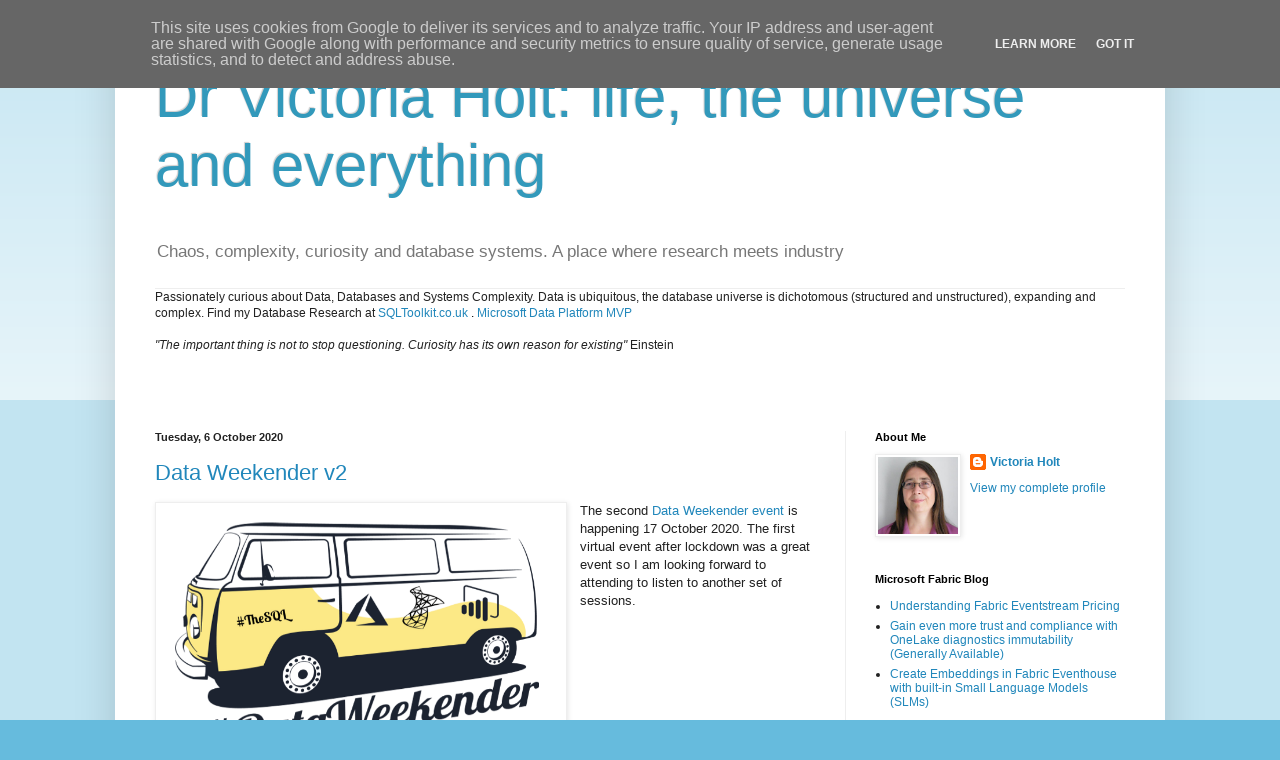

--- FILE ---
content_type: text/javascript; charset=UTF-8
request_url: https://blog.victoriaholt.co.uk/2020/10/?action=getFeed&widgetId=Feed1&widgetType=Feed&responseType=js&xssi_token=AOuZoY466-J7c4nJsMnO42yz4gnFskPydA%3A1768368121412
body_size: 322
content:
try {
_WidgetManager._HandleControllerResult('Feed1', 'getFeed',{'status': 'ok', 'feed': {'entries': [{'title': 'Understanding Fabric Eventstream Pricing', 'link': 'https://blog.fabric.microsoft.com/en-US/blog/understanding-fabric-eventstream-pricing/', 'publishedDate': '2026-01-12T06:00:00.000-08:00', 'author': ''}, {'title': 'Gain even more trust and compliance with OneLake diagnostics immutability \n(Generally Available)', 'link': 'https://blog.fabric.microsoft.com/en-US/blog/gain-even-more-trust-and-compliance-with-onelake-diagnostics-immutability-generally-available/', 'publishedDate': '2026-01-12T04:00:00.000-08:00', 'author': ''}, {'title': 'Create Embeddings in Fabric Eventhouse with built-in Small Language Models \n(SLMs)', 'link': 'https://blog.fabric.microsoft.com/en-US/blog/create-embeddings-in-fabric-eventhouse-with-built-in-small-language-models-slms/', 'publishedDate': '2026-01-08T03:00:00.000-08:00', 'author': ''}, {'title': 'Explore Fabric Security insights in the OneLake catalog \u2013 Govern tab', 'link': 'https://blog.fabric.microsoft.com/en-US/blog/explore-your-fabric-security-insights-in-the-onelake-catalog-govern-tab/', 'publishedDate': '2026-01-05T03:00:00.000-08:00', 'author': ''}, {'title': 'Fabric Influencers Spotlight December 2025', 'link': 'https://blog.fabric.microsoft.com/en-US/blog/fabric-influencers-spotlight-december-2025/', 'publishedDate': '2025-12-19T01:00:00.000-08:00', 'author': ''}], 'title': 'Microsoft Fabric Blog'}});
} catch (e) {
  if (typeof log != 'undefined') {
    log('HandleControllerResult failed: ' + e);
  }
}


--- FILE ---
content_type: text/javascript; charset=UTF-8
request_url: https://blog.victoriaholt.co.uk/2020/10/?action=getFeed&widgetId=Feed5&widgetType=Feed&responseType=js&xssi_token=AOuZoY466-J7c4nJsMnO42yz4gnFskPydA%3A1768368121412
body_size: 451
content:
try {
_WidgetManager._HandleControllerResult('Feed5', 'getFeed',{'status': 'ok', 'feed': {'entries': [{'title': 'Azure Databricks \x26 Fabric Disaster Recovery: The Better Together Story', 'link': 'https://techcommunity.microsoft.com/t5/analytics-on-azure-blog/azure-databricks-fabric-disaster-recovery-the-better-together/ba-p/4481323', 'publishedDate': '2026-01-01T11:17:15.000-08:00', 'author': 'Rafia_Aqil'}, {'title': 'Tableau to Power BI Migration: Semantic Layer-First Approach for Cloud \nArchitects', 'link': 'https://techcommunity.microsoft.com/t5/analytics-on-azure-blog/tableau-to-power-bi-migration-semantic-layer-first-approach-for/ba-p/4481009', 'publishedDate': '2025-12-29T12:42:54.000-08:00', 'author': 'Rafia_Aqil'}, {'title': 'From Bronze to Gold: Data Quality Strategies for ETL in Microsoft Fabric', 'link': 'https://techcommunity.microsoft.com/t5/analytics-on-azure-blog/from-bronze-to-gold-data-quality-strategies-for-etl-in-microsoft/ba-p/4476303', 'publishedDate': '2025-12-09T00:12:15.000-08:00', 'author': 'Sally_Dabbah'}, {'title': 'End-to-End Observability for Azure Databricks: From Infrastructure to \nInternal Application Logging', 'link': 'https://techcommunity.microsoft.com/t5/analytics-on-azure-blog/end-to-end-observability-for-azure-databricks-from/ba-p/4475692', 'publishedDate': '2025-12-09T08:56:23.000-08:00', 'author': 'Rafia_Aqil'}, {'title': 'Architecting the Next-Generation Customer Tiering System', 'link': 'https://techcommunity.microsoft.com/t5/analytics-on-azure-blog/architecting-the-next-generation-customer-tiering-system/ba-p/4475326', 'publishedDate': '2025-12-04T13:17:55.000-08:00', 'author': 'BonnieAo'}], 'title': 'Analytics on Azure Blog articles'}});
} catch (e) {
  if (typeof log != 'undefined') {
    log('HandleControllerResult failed: ' + e);
  }
}


--- FILE ---
content_type: text/javascript; charset=UTF-8
request_url: https://blog.victoriaholt.co.uk/2020/10/?action=getFeed&widgetId=Feed2&widgetType=Feed&responseType=js&xssi_token=AOuZoY466-J7c4nJsMnO42yz4gnFskPydA%3A1768368121412
body_size: 316
content:
try {
_WidgetManager._HandleControllerResult('Feed2', 'getFeed',{'status': 'ok', 'feed': {'entries': [{'title': 'Security Update for SQL Server 2022 RTM CU22', 'link': 'https://techcommunity.microsoft.com/t5/sql-server-blog/security-update-for-sql-server-2022-rtm-cu22/ba-p/4485412', 'publishedDate': '2026-01-13T14:41:15.000-08:00', 'author': 'HarveyMoraSQL'}, {'title': 'Security Update for SQL Server 2022 RTM', 'link': 'https://techcommunity.microsoft.com/t5/sql-server-blog/security-update-for-sql-server-2022-rtm/ba-p/4485411', 'publishedDate': '2026-01-13T14:38:51.000-08:00', 'author': 'HarveyMoraSQL'}, {'title': 'Security Update for SQL Server 2025 RTM', 'link': 'https://techcommunity.microsoft.com/t5/sql-server-blog/security-update-for-sql-server-2025-rtm/ba-p/4485397', 'publishedDate': '2026-01-13T13:23:20.000-08:00', 'author': 'SrinivasSQL'}, {'title': 'ODBC Driver 18.6 for SQL Server Released', 'link': 'https://techcommunity.microsoft.com/t5/sql-server-blog/odbc-driver-18-6-for-sql-server-released/ba-p/4478880', 'publishedDate': '2025-12-17T08:34:07.000-08:00', 'author': 'DavidEngelMS'}, {'title': 'Announcing the release of SQL Server Management Studio 22.1', 'link': 'https://techcommunity.microsoft.com/t5/sql-server-blog/announcing-the-release-of-sql-server-management-studio-22-1/ba-p/4476621', 'publishedDate': '2025-12-09T19:06:50.000-08:00', 'author': 'erinstellato'}], 'title': 'SQL Server Blog articles'}});
} catch (e) {
  if (typeof log != 'undefined') {
    log('HandleControllerResult failed: ' + e);
  }
}
